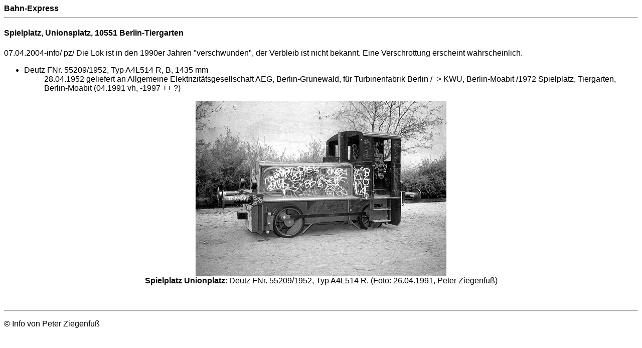

--- FILE ---
content_type: text/html
request_url: https://bahn-express.de/archiv/10551-01.htm
body_size: 513
content:
<HTML>
<HEAD>
  <title>Bahn-Express - Magazin f&uuml;r Werkbahnfreunde</title>
</HEAD>
<BODY BGCOLOR="#FFFFFF" TEXT="#000000" LINK="#DD0000" VLINK="#000000" ALINK="#000000">
<font face="Arial">
<b>Bahn-Express</b>
<hr>

<H4>Spielplatz, Unionsplatz, 10551 Berlin-Tiergarten</H4>

<p align="Justify">07.04.2004-info/ pz/ Die Lok ist in den 1990er Jahren "verschwunden", der Verbleib ist nicht bekannt. Eine Verschrottung erscheint wahrscheinlich.

<ul>
<li>Deutz FNr. 55209/1952, Typ A4L514�R, B, 1435 mm<ul>28.04.1952 geliefert an Allgemeine�Elektrizit�tsgesellschaft�AEG, Berlin-Grunewald, f�r�Turbinenfabrik�Berlin /=>�KWU, Berlin-Moabit /1972�Spielplatz, Tiergarten, Berlin-Moabit (04.1991�vh, -1997�++�?)</ul>
</ul>

<p align=center><img src="../../bilder/deutz_55209.jpg">
<br><b>Spielplatz Unionplatz</b>: Deutz FNr. 55209/1952, Typ A4L514�R. (Foto: 26.04.1991, Peter Ziegenfu�)

<p>&nbsp;
<hr>
<p>&copy; Info von Peter Ziegenfu�
</font>
</BODY>
</HTML>
